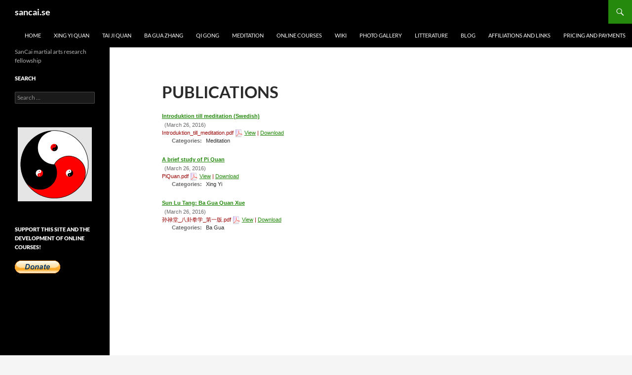

--- FILE ---
content_type: text/css
request_url: https://sancai.se/wp-content/themes/sancai/style.css?ver=73517ee7e5561deb4d6db1975f361174
body_size: 497
content:
/*
Theme Name:     SanCai
Description:    Child theme of Twentyfourteen
Author:         sancaiadmin
Template:       twentyfourteen

(optional values you can add: Theme URI, Author URI, Version, License, License URI, Tags, Text Domain)
*/

/* Enter Your Custom CSS Here */

.site,
.site-header {
 max-width: 100%;
}

.entry-title {
 font-weight: bold;
}
.entry-title,
.entry-content,
.site-content .entry-header,
.site-content .entry-content,
.site-content .entry-summary,
.site-content .entry-meta, .page-content {
 /* Original max-width: 474px */
 max-width: 80%;
}

.entry-content td {
	font-size: 16px;
}

a.post-thumbnail {
display: none;
}

#primary .entry-title a {
font-weight: bold;
font-size: 24px;
}

.post-thumbnail img {
	height: 280px;
        width: auto;
}

.cn {
  font-size: medium;
  font-family: Georgia, 'Bitstream Charter', serif;
  color: #000000;
  lang: zh-CN;
}
.cn a:link {
    text-decoration: none;
}


.pinyin {
  color: #777777;
  font-family: arial, sans-serif;
  font-size: small;
}

.nametitle {
    font-family: "Comic Sans MS", cursive, sans-serif;
    font-style: italic;
    font-weight: bold;
    font-size: 20px;
    color: #5E0555;
}

.picturedescription {
    color: #5E0555;
}


--- FILE ---
content_type: text/css
request_url: https://sancai.se/wp-content/themes/sancai/style.css?ver=20250715
body_size: 497
content:
/*
Theme Name:     SanCai
Description:    Child theme of Twentyfourteen
Author:         sancaiadmin
Template:       twentyfourteen

(optional values you can add: Theme URI, Author URI, Version, License, License URI, Tags, Text Domain)
*/

/* Enter Your Custom CSS Here */

.site,
.site-header {
 max-width: 100%;
}

.entry-title {
 font-weight: bold;
}
.entry-title,
.entry-content,
.site-content .entry-header,
.site-content .entry-content,
.site-content .entry-summary,
.site-content .entry-meta, .page-content {
 /* Original max-width: 474px */
 max-width: 80%;
}

.entry-content td {
	font-size: 16px;
}

a.post-thumbnail {
display: none;
}

#primary .entry-title a {
font-weight: bold;
font-size: 24px;
}

.post-thumbnail img {
	height: 280px;
        width: auto;
}

.cn {
  font-size: medium;
  font-family: Georgia, 'Bitstream Charter', serif;
  color: #000000;
  lang: zh-CN;
}
.cn a:link {
    text-decoration: none;
}


.pinyin {
  color: #777777;
  font-family: arial, sans-serif;
  font-size: small;
}

.nametitle {
    font-family: "Comic Sans MS", cursive, sans-serif;
    font-style: italic;
    font-weight: bold;
    font-size: 20px;
    color: #5E0555;
}

.picturedescription {
    color: #5E0555;
}


--- FILE ---
content_type: text/plain
request_url: https://www.google-analytics.com/j/collect?v=1&_v=j102&a=274402990&t=pageview&_s=1&dl=https%3A%2F%2Fsancai.se%2Fpublications%2F&ul=en-us%40posix&dt=Publications%20%7C%20sancai.se&sr=1280x720&vp=1280x720&_u=IEBAAEABAAAAACAAI~&jid=1243399316&gjid=1180828472&cid=1599040390.1769019231&tid=UA-20544755-3&_gid=408690208.1769019231&_r=1&_slc=1&z=1995312702
body_size: -449
content:
2,cG-3R8PQNDBY2